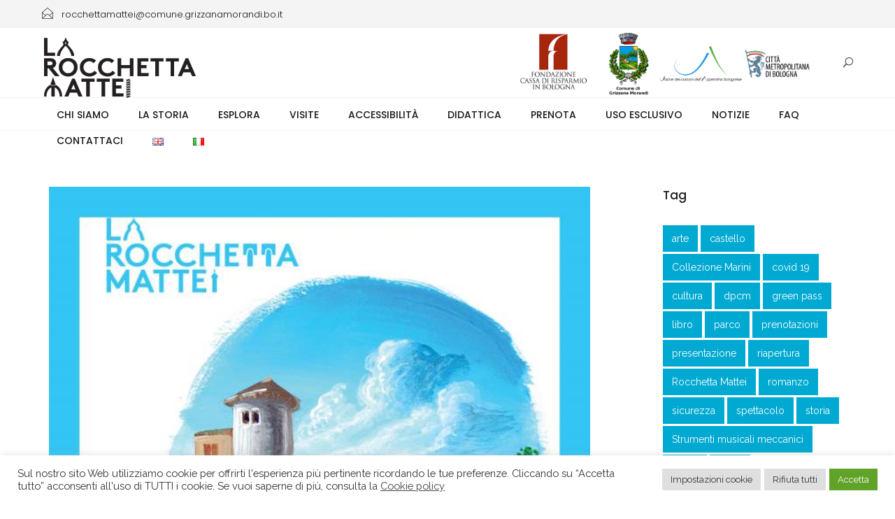

--- FILE ---
content_type: text/html; charset=UTF-8
request_url: https://rocchetta-mattei.it/2017/08/03/le-opere-di-olinsky-in-mostra-alla-rocchetta/
body_size: 16793
content:
<!DOCTYPE html>
<html lang="it-IT">
<head>
	<meta charset="UTF-8">

	<link rel="profile" href="https://gmpg.org/xfn/11">
	
			<meta name="HandheldFriendly" content="True">
			<meta name="MobileOptimized" content="320">
			<meta name="viewport" content="width=device-width, height=device-height, initial-scale=1.0, minimum-scale=1.0"/>

					<link rel="apple-touch-icon" href="https://rocchetta-mattei.it/wp-content/themes/composer/_images/apple-icon-touch.png">		
		<link rel="shortcut icon" href="https://rocchetta-mattei.it/wp-content/themes/composer/favicon.png">	<link rel="pingback" href="https://rocchetta-mattei.it/xmlrpc.php">

	<meta name='robots' content='index, follow, max-image-preview:large, max-snippet:-1, max-video-preview:-1' />

	<!-- This site is optimized with the Yoast SEO plugin v16.2 - https://yoast.com/wordpress/plugins/seo/ -->
	<title>Le opere di Olinsky in mostra alla Rocchetta Mattei dal 6 agosto al 3 settembre - Rocchetta Mattei</title>
	<link rel="canonical" href="https://rocchetta-mattei.it/2017/08/03/le-opere-di-olinsky-in-mostra-alla-rocchetta/" />
	<meta property="og:locale" content="it_IT" />
	<meta property="og:type" content="article" />
	<meta property="og:title" content="Le opere di Olinsky in mostra alla Rocchetta Mattei dal 6 agosto al 3 settembre - Rocchetta Mattei" />
	<meta property="og:description" content="Un topo divertente, ironico, ficcanaso, è l’indiscusso protagonista delle tele di Olinsky esposte nella mostra che aprirà i battenti negli spazi affascinanti della Rocchetta Mattei (SP62 Riola /Savignano, nel comune di Grizzana Morandi) domenica 6 agosto con inaugurazione alle ore..." />
	<meta property="og:url" content="https://rocchetta-mattei.it/2017/08/03/le-opere-di-olinsky-in-mostra-alla-rocchetta/" />
	<meta property="og:site_name" content="Rocchetta Mattei" />
	<meta property="article:publisher" content="https://www.facebook.com/LaRocchettaMattei" />
	<meta property="article:published_time" content="2017-08-03T10:18:40+00:00" />
	<meta property="article:modified_time" content="2017-11-27T08:29:49+00:00" />
	<meta property="og:image" content="https://wprocchetta.azurewebsites.net/wp-content/uploads/2017/08/olinksy.jpg" />
	<meta property="og:image:width" content="619" />
	<meta property="og:image:height" content="873" />
	<meta name="twitter:card" content="summary_large_image" />
	<meta name="twitter:label1" content="Scritto da">
	<meta name="twitter:data1" content="unione.appennino.admin">
	<meta name="twitter:label2" content="Tempo di lettura stimato">
	<meta name="twitter:data2" content="3 minuti">
	<script type="application/ld+json" class="yoast-schema-graph">{"@context":"https://schema.org","@graph":[{"@type":"WebSite","@id":"https://wprocchetta.azurewebsites.net/#website","url":"https://wprocchetta.azurewebsites.net/","name":"Rocchetta Mattei","description":"Come prenotare una visita alla Rocchetta Mattei, informarsi e acquistare biglietti on-line","potentialAction":[{"@type":"SearchAction","target":"https://wprocchetta.azurewebsites.net/?s={search_term_string}","query-input":"required name=search_term_string"}],"inLanguage":"it-IT"},{"@type":"ImageObject","@id":"https://rocchetta-mattei.it/2017/08/03/le-opere-di-olinsky-in-mostra-alla-rocchetta/#primaryimage","inLanguage":"it-IT","url":"https://rocchetta-mattei.it/wp-content/uploads/2017/08/olinksy.jpg","contentUrl":"https://rocchetta-mattei.it/wp-content/uploads/2017/08/olinksy.jpg","width":619,"height":873},{"@type":"WebPage","@id":"https://rocchetta-mattei.it/2017/08/03/le-opere-di-olinsky-in-mostra-alla-rocchetta/#webpage","url":"https://rocchetta-mattei.it/2017/08/03/le-opere-di-olinsky-in-mostra-alla-rocchetta/","name":"Le opere di Olinsky in mostra alla Rocchetta Mattei dal 6 agosto al 3 settembre - Rocchetta Mattei","isPartOf":{"@id":"https://wprocchetta.azurewebsites.net/#website"},"primaryImageOfPage":{"@id":"https://rocchetta-mattei.it/2017/08/03/le-opere-di-olinsky-in-mostra-alla-rocchetta/#primaryimage"},"datePublished":"2017-08-03T10:18:40+00:00","dateModified":"2017-11-27T08:29:49+00:00","author":{"@id":"https://wprocchetta.azurewebsites.net/#/schema/person/e7b7c7b00de8dcc53c2ce61280b5daae"},"breadcrumb":{"@id":"https://rocchetta-mattei.it/2017/08/03/le-opere-di-olinsky-in-mostra-alla-rocchetta/#breadcrumb"},"inLanguage":"it-IT","potentialAction":[{"@type":"ReadAction","target":["https://rocchetta-mattei.it/2017/08/03/le-opere-di-olinsky-in-mostra-alla-rocchetta/"]}]},{"@type":"BreadcrumbList","@id":"https://rocchetta-mattei.it/2017/08/03/le-opere-di-olinsky-in-mostra-alla-rocchetta/#breadcrumb","itemListElement":[{"@type":"ListItem","position":1,"item":{"@type":"WebPage","@id":"https://wprocchetta.azurewebsites.net/","url":"https://wprocchetta.azurewebsites.net/","name":"Home"}},{"@type":"ListItem","position":2,"item":{"@type":"WebPage","@id":"https://rocchetta-mattei.it/notizie/","url":"https://rocchetta-mattei.it/notizie/","name":"Notizie"}},{"@type":"ListItem","position":3,"item":{"@id":"https://rocchetta-mattei.it/2017/08/03/le-opere-di-olinsky-in-mostra-alla-rocchetta/#webpage"}}]},{"@type":"Person","@id":"https://wprocchetta.azurewebsites.net/#/schema/person/e7b7c7b00de8dcc53c2ce61280b5daae","name":"unione.appennino.admin","image":{"@type":"ImageObject","@id":"https://wprocchetta.azurewebsites.net/#personlogo","inLanguage":"it-IT","url":"https://secure.gravatar.com/avatar/76858bd5284deafc69b0cf7df58e2e62?s=96&d=mm&r=g","contentUrl":"https://secure.gravatar.com/avatar/76858bd5284deafc69b0cf7df58e2e62?s=96&d=mm&r=g","caption":"unione.appennino.admin"}}]}</script>
	<!-- / Yoast SEO plugin. -->


<link rel='dns-prefetch' href='//fonts.googleapis.com' />
<link rel='dns-prefetch' href='//s.w.org' />
<link rel="alternate" type="application/rss+xml" title="Rocchetta Mattei &raquo; Feed" href="https://rocchetta-mattei.it/feed/" />
		<script type="text/javascript">
			window._wpemojiSettings = {"baseUrl":"https:\/\/s.w.org\/images\/core\/emoji\/13.0.1\/72x72\/","ext":".png","svgUrl":"https:\/\/s.w.org\/images\/core\/emoji\/13.0.1\/svg\/","svgExt":".svg","source":{"concatemoji":"https:\/\/rocchetta-mattei.it\/wp-includes\/js\/wp-emoji-release.min.js?ver=5.7.14"}};
			!function(e,a,t){var n,r,o,i=a.createElement("canvas"),p=i.getContext&&i.getContext("2d");function s(e,t){var a=String.fromCharCode;p.clearRect(0,0,i.width,i.height),p.fillText(a.apply(this,e),0,0);e=i.toDataURL();return p.clearRect(0,0,i.width,i.height),p.fillText(a.apply(this,t),0,0),e===i.toDataURL()}function c(e){var t=a.createElement("script");t.src=e,t.defer=t.type="text/javascript",a.getElementsByTagName("head")[0].appendChild(t)}for(o=Array("flag","emoji"),t.supports={everything:!0,everythingExceptFlag:!0},r=0;r<o.length;r++)t.supports[o[r]]=function(e){if(!p||!p.fillText)return!1;switch(p.textBaseline="top",p.font="600 32px Arial",e){case"flag":return s([127987,65039,8205,9895,65039],[127987,65039,8203,9895,65039])?!1:!s([55356,56826,55356,56819],[55356,56826,8203,55356,56819])&&!s([55356,57332,56128,56423,56128,56418,56128,56421,56128,56430,56128,56423,56128,56447],[55356,57332,8203,56128,56423,8203,56128,56418,8203,56128,56421,8203,56128,56430,8203,56128,56423,8203,56128,56447]);case"emoji":return!s([55357,56424,8205,55356,57212],[55357,56424,8203,55356,57212])}return!1}(o[r]),t.supports.everything=t.supports.everything&&t.supports[o[r]],"flag"!==o[r]&&(t.supports.everythingExceptFlag=t.supports.everythingExceptFlag&&t.supports[o[r]]);t.supports.everythingExceptFlag=t.supports.everythingExceptFlag&&!t.supports.flag,t.DOMReady=!1,t.readyCallback=function(){t.DOMReady=!0},t.supports.everything||(n=function(){t.readyCallback()},a.addEventListener?(a.addEventListener("DOMContentLoaded",n,!1),e.addEventListener("load",n,!1)):(e.attachEvent("onload",n),a.attachEvent("onreadystatechange",function(){"complete"===a.readyState&&t.readyCallback()})),(n=t.source||{}).concatemoji?c(n.concatemoji):n.wpemoji&&n.twemoji&&(c(n.twemoji),c(n.wpemoji)))}(window,document,window._wpemojiSettings);
		</script>
		<style type="text/css">
img.wp-smiley,
img.emoji {
	display: inline !important;
	border: none !important;
	box-shadow: none !important;
	height: 1em !important;
	width: 1em !important;
	margin: 0 .07em !important;
	vertical-align: -0.1em !important;
	background: none !important;
	padding: 0 !important;
}
</style>
	<link rel='stylesheet' id='wp-block-library-css'  href='https://rocchetta-mattei.it/wp-includes/css/dist/block-library/style.min.css?ver=5.7.14' type='text/css' media='all' />
<link rel='stylesheet' id='contact-form-7-css'  href='https://rocchetta-mattei.it/wp-content/plugins/contact-form-7/includes/css/styles.css?ver=5.5.6.1' type='text/css' media='all' />
<link rel='stylesheet' id='cookie-law-info-css'  href='https://rocchetta-mattei.it/wp-content/plugins/cookie-law-info/public/css/cookie-law-info-public.css?ver=2.0.9' type='text/css' media='all' />
<link rel='stylesheet' id='cookie-law-info-gdpr-css'  href='https://rocchetta-mattei.it/wp-content/plugins/cookie-law-info/public/css/cookie-law-info-gdpr.css?ver=2.0.9' type='text/css' media='all' />
<link rel='stylesheet' id='rs-plugin-settings-css'  href='https://rocchetta-mattei.it/wp-content/plugins/revslider/public/assets/css/rs6.css?ver=6.2.22' type='text/css' media='all' />
<style id='rs-plugin-settings-inline-css' type='text/css'>
#rs-demo-id {}
</style>
<link rel='stylesheet' id='composer-fonts-css'  href='https://rocchetta-mattei.it/wp-content/themes/composer/_css/pix-icons.css?ver=3.4.2' type='text/css' media='all' />
<link rel='stylesheet' id='bootstrap-css'  href='https://rocchetta-mattei.it/wp-content/themes/composer/_css/bootstrap.min.css?ver=3.1.1' type='text/css' media='all' />
<link rel='stylesheet' id='composer-animate-stylesheet-css'  href='https://rocchetta-mattei.it/wp-content/themes/composer/_css/animate.min.css?ver=3.4.2' type='text/css' media='all' />
<link rel='stylesheet' id='composer-stylesheet-css'  href='https://rocchetta-mattei.it/wp-content/themes/composer/_css/main.css?ver=3.4.2' type='text/css' media='all' />
<link rel='stylesheet' id='bbpress-css'  href='https://rocchetta-mattei.it/wp-content/themes/composer/_css/bbpress.css?ver=1.0' type='text/css' media='all' />
<link rel='stylesheet' id='composer-plugins-stylesheet-css'  href='https://rocchetta-mattei.it/wp-content/themes/composer/_css/plugins.css?ver=3.4.2' type='text/css' media='all' />
<link rel='stylesheet' id='composer-custom-css-css'  href='https://rocchetta-mattei.it/wp-content/uploads/composer-child/custom.css?ver=1757328366' type='text/css' media='all' />
<link rel='stylesheet' id='composer-responsive-stylesheet-css'  href='https://rocchetta-mattei.it/wp-content/themes/composer/_css/responsive.css?ver=3.4.2' type='text/css' media='all' />
<style id='composer-responsive-stylesheet-inline-css' type='text/css'>
#sub-header, .composer-header-dark #sub-header {
            
        }
        #sub-header .sub-banner-title, .banner-header .sub-banner-title, .breadcrumb li a, .breadcrumb li span, #sub-header .current {
            
        }
        #sub-header .pattern {
            
        }
        body, #wrapper {
            background-color:#ffffff;
        }
        #wrapper {
            background-color:#ffffff !important;
        }
</style>
<link rel='stylesheet' id='pix_theme_fonts-css'  href='//fonts.googleapis.com/css?family=Raleway%3A300%2C400%2C400italic%2C700%2C700italic%7CPoppins%3A300%2C400%2C500%2C600%2C700%7CPoppins%3A700%7CPoppins%3A700%7CPoppins%3A700%7CPoppins%3A700%7CPoppins%3A700%7CPoppins%3A700%7CPoppins%3A100%7CPoppins%3A100%7CPoppins%3A700%7CPoppins%3A100%7CPoppins%3A700%7CPoppins%3A100%7CPoppins%3A700%7CPoppins%3A700%7CPoppins%3A700%7CPoppins%3A700%7CPoppins%3A100%7CPoppins%3A700%7CPoppins%3A700%7CPoppins%3A100%7CPoppins%3A700%7CPoppins%3A600%7CPoppins%3A900%7CPoppins%3A700%7CPoppins%3A100%7CPoppins%3A700%26subset%3D&#038;ver=1.0.0' type='text/css' media='all' />
<link rel='stylesheet' id='bsf-Defaults-css'  href='https://rocchetta-mattei.it/wp-content/uploads/smile_fonts/Defaults/Defaults.css?ver=3.19.6' type='text/css' media='all' />
<script type='text/javascript' src='https://rocchetta-mattei.it/wp-includes/js/jquery/jquery.min.js?ver=3.5.1' id='jquery-core-js'></script>
<script type='text/javascript' src='https://rocchetta-mattei.it/wp-includes/js/jquery/jquery-migrate.min.js?ver=3.3.2' id='jquery-migrate-js'></script>
<script type='text/javascript' id='cookie-law-info-js-extra'>
/* <![CDATA[ */
var Cli_Data = {"nn_cookie_ids":[],"cookielist":[],"non_necessary_cookies":[],"ccpaEnabled":"","ccpaRegionBased":"","ccpaBarEnabled":"","strictlyEnabled":["necessary","obligatoire"],"ccpaType":"gdpr","js_blocking":"1","custom_integration":"","triggerDomRefresh":"","secure_cookies":""};
var cli_cookiebar_settings = {"animate_speed_hide":"500","animate_speed_show":"500","background":"#FFF","border":"#b1a6a6c2","border_on":"","button_1_button_colour":"#61a229","button_1_button_hover":"#4e8221","button_1_link_colour":"#fff","button_1_as_button":"1","button_1_new_win":"","button_2_button_colour":"#333","button_2_button_hover":"#292929","button_2_link_colour":"#444","button_2_as_button":"","button_2_hidebar":"","button_3_button_colour":"#dedfe0","button_3_button_hover":"#b2b2b3","button_3_link_colour":"#333333","button_3_as_button":"1","button_3_new_win":"","button_4_button_colour":"#dedfe0","button_4_button_hover":"#b2b2b3","button_4_link_colour":"#333333","button_4_as_button":"1","button_7_button_colour":"#61a229","button_7_button_hover":"#4e8221","button_7_link_colour":"#fff","button_7_as_button":"1","button_7_new_win":"","font_family":"inherit","header_fix":"","notify_animate_hide":"1","notify_animate_show":"","notify_div_id":"#cookie-law-info-bar","notify_position_horizontal":"right","notify_position_vertical":"bottom","scroll_close":"","scroll_close_reload":"","accept_close_reload":"","reject_close_reload":"","showagain_tab":"1","showagain_background":"#fff","showagain_border":"#000","showagain_div_id":"#cookie-law-info-again","showagain_x_position":"100px","text":"#333333","show_once_yn":"","show_once":"10000","logging_on":"","as_popup":"","popup_overlay":"1","bar_heading_text":"","cookie_bar_as":"banner","popup_showagain_position":"bottom-right","widget_position":"left"};
var log_object = {"ajax_url":"https:\/\/rocchetta-mattei.it\/wp-admin\/admin-ajax.php"};
/* ]]> */
</script>
<script type='text/javascript' src='https://rocchetta-mattei.it/wp-content/plugins/cookie-law-info/public/js/cookie-law-info-public.js?ver=2.0.9' id='cookie-law-info-js'></script>
<script type='text/javascript' src='https://rocchetta-mattei.it/wp-content/plugins/revslider/public/assets/js/rbtools.min.js?ver=6.2.22' id='tp-tools-js'></script>
<script type='text/javascript' src='https://rocchetta-mattei.it/wp-content/plugins/revslider/public/assets/js/rs6.min.js?ver=6.2.22' id='revmin-js'></script>
<script type='text/javascript' src='https://rocchetta-mattei.it/wp-content/themes/composer/_js/libs/modernizr.custom.min.js?ver=2.5.3' id='modernizr-js'></script>
<link rel="https://api.w.org/" href="https://rocchetta-mattei.it/wp-json/" /><link rel="alternate" type="application/json" href="https://rocchetta-mattei.it/wp-json/wp/v2/posts/98" /><link rel="EditURI" type="application/rsd+xml" title="RSD" href="https://rocchetta-mattei.it/xmlrpc.php?rsd" />
<link rel="wlwmanifest" type="application/wlwmanifest+xml" href="https://rocchetta-mattei.it/wp-includes/wlwmanifest.xml" /> 
<meta name="generator" content="WordPress 5.7.14" />
<link rel='shortlink' href='https://rocchetta-mattei.it/?p=98' />
<link rel="alternate" type="application/json+oembed" href="https://rocchetta-mattei.it/wp-json/oembed/1.0/embed?url=https%3A%2F%2Frocchetta-mattei.it%2F2017%2F08%2F03%2Fle-opere-di-olinsky-in-mostra-alla-rocchetta%2F" />
<link rel="alternate" type="text/xml+oembed" href="https://rocchetta-mattei.it/wp-json/oembed/1.0/embed?url=https%3A%2F%2Frocchetta-mattei.it%2F2017%2F08%2F03%2Fle-opere-di-olinsky-in-mostra-alla-rocchetta%2F&#038;format=xml" />

		<!-- GA Google Analytics @ https://m0n.co/ga -->
		<script>
			(function(i,s,o,g,r,a,m){i['GoogleAnalyticsObject']=r;i[r]=i[r]||function(){
			(i[r].q=i[r].q||[]).push(arguments)},i[r].l=1*new Date();a=s.createElement(o),
			m=s.getElementsByTagName(o)[0];a.async=1;a.src=g;m.parentNode.insertBefore(a,m)
			})(window,document,'script','https://www.google-analytics.com/analytics.js','ga');
			ga('create', 'UA-77442950-2', 'auto');
			ga('send', 'pageview');
		</script>

	<meta name="generator" content="Powered by WPBakery Page Builder - drag and drop page builder for WordPress."/>
<meta name="generator" content="Powered by Slider Revolution 6.2.22 - responsive, Mobile-Friendly Slider Plugin for WordPress with comfortable drag and drop interface." />
<script type="text/javascript">function setREVStartSize(e){
			//window.requestAnimationFrame(function() {				 
				window.RSIW = window.RSIW===undefined ? window.innerWidth : window.RSIW;	
				window.RSIH = window.RSIH===undefined ? window.innerHeight : window.RSIH;	
				try {								
					var pw = document.getElementById(e.c).parentNode.offsetWidth,
						newh;
					pw = pw===0 || isNaN(pw) ? window.RSIW : pw;
					e.tabw = e.tabw===undefined ? 0 : parseInt(e.tabw);
					e.thumbw = e.thumbw===undefined ? 0 : parseInt(e.thumbw);
					e.tabh = e.tabh===undefined ? 0 : parseInt(e.tabh);
					e.thumbh = e.thumbh===undefined ? 0 : parseInt(e.thumbh);
					e.tabhide = e.tabhide===undefined ? 0 : parseInt(e.tabhide);
					e.thumbhide = e.thumbhide===undefined ? 0 : parseInt(e.thumbhide);
					e.mh = e.mh===undefined || e.mh=="" || e.mh==="auto" ? 0 : parseInt(e.mh,0);		
					if(e.layout==="fullscreen" || e.l==="fullscreen") 						
						newh = Math.max(e.mh,window.RSIH);					
					else{					
						e.gw = Array.isArray(e.gw) ? e.gw : [e.gw];
						for (var i in e.rl) if (e.gw[i]===undefined || e.gw[i]===0) e.gw[i] = e.gw[i-1];					
						e.gh = e.el===undefined || e.el==="" || (Array.isArray(e.el) && e.el.length==0)? e.gh : e.el;
						e.gh = Array.isArray(e.gh) ? e.gh : [e.gh];
						for (var i in e.rl) if (e.gh[i]===undefined || e.gh[i]===0) e.gh[i] = e.gh[i-1];
											
						var nl = new Array(e.rl.length),
							ix = 0,						
							sl;					
						e.tabw = e.tabhide>=pw ? 0 : e.tabw;
						e.thumbw = e.thumbhide>=pw ? 0 : e.thumbw;
						e.tabh = e.tabhide>=pw ? 0 : e.tabh;
						e.thumbh = e.thumbhide>=pw ? 0 : e.thumbh;					
						for (var i in e.rl) nl[i] = e.rl[i]<window.RSIW ? 0 : e.rl[i];
						sl = nl[0];									
						for (var i in nl) if (sl>nl[i] && nl[i]>0) { sl = nl[i]; ix=i;}															
						var m = pw>(e.gw[ix]+e.tabw+e.thumbw) ? 1 : (pw-(e.tabw+e.thumbw)) / (e.gw[ix]);					
						newh =  (e.gh[ix] * m) + (e.tabh + e.thumbh);
					}				
					if(window.rs_init_css===undefined) window.rs_init_css = document.head.appendChild(document.createElement("style"));					
					document.getElementById(e.c).height = newh+"px";
					window.rs_init_css.innerHTML += "#"+e.c+"_wrapper { height: "+newh+"px }";				
				} catch(e){
					console.log("Failure at Presize of Slider:" + e)
				}					   
			//});
		  };</script>
		<style type="text/css" id="wp-custom-css">
			.disabledbtn a{
	pointer-events: all;
  cursor: not-allowed!important;
  opacity: 0.6;
}
.cert-inline-section {
	display:flex;
}
.cert-inline-section .cert-inline {
	width:50%!important;
	height:auto;
}
.cert-inline-section .cert-inline #CDSWIDCOE,.cert-inline-section .cert-inline .cdsROW.narrow{
	width:auto!important;
	margin-left:0;
	min-height:118px;
}
.TA_certificateOfExcellence.centered #CDSWIDCOE{
	margin:0 auto;
	width: 80px;
}		</style>
		<noscript><style> .wpb_animate_when_almost_visible { opacity: 1; }</style></noscript></head>


	<body data-rsssl=1 class="post-template-default single single-post postid-98 single-format-standard wp-custom-logo group-blog sidebar-right composer-wide composer-top-header-enabled full-header wpb-js-composer js-comp-ver-6.3.0 vc_responsive">
		
		
		<div class="mobile-menu-nav  menu-light "><div class="mobile-menu-inner"></div></div>
		
		<div id="content-pusher">

		<p id="back-top" class=" hide-on-mobile"><a href="#top"><span class="pixicon-arrow-angle-up"></span></a></p>				<div class="header-wrap background-nav background-nav-round">

					<div class="header-con sticky-light  pix-sticky-header pix-sticky-header-scroll-up menu-header-6 menu-light ">

						

<div class="pageTopCon">
	<div class="container">
		<div class="pageTop row">
			<div class="pull-left">
				<div class="header-center">
					<div class="header-elem"><p class="top-details clearfix"><span><a href="mailto:rocchettamattei@comune.grizzanamorandi.bo.it" class="top-header-email-text"><i class="pix-icon pixicon-envelope-open"></i> <span class="top-header-email-text">rocchettamattei@comune.grizzanamorandi.bo.it</a></span></span></p></div><div class="header-elem"><p class="top-details clearfix"><span><a href="tel:+39 3661433941/+39 051 6730335 orario 8.00-13.30 (weekend +39 351 7373891 orario 9.00-17.30). Ingresso solo su prenotazione. " class="top-header-email-text"><i class="pix-icon pixicon-call-end"></i><span class="top-header-tel-text">+39 3661433941/+39 051 6730335 orario 8.00-13.30 (weekend +39 351 7373891 orario 9.00-17.30). Ingresso solo su prenotazione. </span></a></span></p></div>				</div>
			</div>
			<div class="pull-right">
				<div class="header-center">
									</div>
			</div>
		</div>
	</div>
</div><div class="container-wrap">
<header class="header">

	<div class="container">

		<div id="inner-header" class="wrap clearfix">

			<div id="logo"><a href="https://wprocchetta.azurewebsites.net/" class="mobile-logo-yes" rel="home" itemprop="url"><img src="https://rocchetta-mattei.it/wp-content/uploads/2017/10/logo_rocchetta-1.gif" data-rjs="https://rocchetta-mattei.it/wp-content/uploads/2018/03/Marchi-Rocchetta-3.jpg" alt="Rocchetta Mattei" class="dark-logo"><img src="https://rocchetta-mattei.it/wp-content/uploads/2018/03/Rocchetta_bianco_piccolo.png" data-rjs="https://rocchetta-mattei.it/wp-content/uploads/2018/03/Rocchetta_bianco.png" alt="Rocchetta Mattei" class="light-logo"><img src="https://rocchetta-mattei.it/wp-content/uploads/2017/10/logo_rocchetta-1.png" alt="Rocchetta Mattei" class="mobile-res-logo"></a></div>
			
						<div class="pix-menu">
				<div class="pix-menu-trigger">
					<span class="mobile-menu">Menu</span>
				</div>
			</div>
						
			<div class="right-side-wrap">
				<div class="right-side-inner clearfix">
					<div class="header-elem"><p class="custom-header-text"><a href="/chi-siamo/"><img class="alignnone wp-image-11642 size-medium" title="Gli enti che gestiscono la Rocchetta Mattei" src="/wp-content/uploads/2018/01/stemmi_rocchetta.png" alt="Gli enti che gestiscono la Rocchetta Mattei" width="418" height="95" /></a></p></div><div class="header-elem"><div class="search-btn"><i class="pix-icon pixicon-elegant-search"></i><form method="get" class="topSearchForm" action="https://wprocchetta.azurewebsites.net/" ><input type="text" value="" name="s" class="textfield" placeholder="Cerca" autocomplete="off"></form></div></div>				</div>

							</div>

		</div>

	</div>

</header>


<div class="menu-wrap">

	<div class="container">
		<div class="menu-inner-wrap">	
			<nav class="main-nav">
				<ul id="menu-header-test" class="menu clearfix"><li id="menu-item-10868" class="menu-item menu-item-type-post_type menu-item-object-page menu-item-10868 pix-submenu external"><a href="https://rocchetta-mattei.it/chi-siamo/" data-scroll="true" class="external">Chi siamo</a><span class="pix-dropdown-arrow"></span></li>
<li id="menu-item-10961" class="menu-item menu-item-type-post_type menu-item-object-page menu-item-10961 pix-submenu external"><a href="https://rocchetta-mattei.it/la-storia-della-rocchetta-mattei/" data-scroll="true" class="external">La storia</a><span class="pix-dropdown-arrow"></span></li>
<li id="menu-item-11191" class="menu-item menu-item-type-post_type menu-item-object-page menu-item-has-children menu-item-11191 pix-submenu external"><a href="https://rocchetta-mattei.it/esplora/" data-scroll="true" class="external">Esplora</a><span class="pix-dropdown-arrow"></span>
<ul class="sub-menu">
	<li id="menu-item-11744" class="menu-item menu-item-type-post_type menu-item-object-page menu-item-11744 external"><a href="https://rocchetta-mattei.it/esplora/" data-scroll="true" class="external">Le sale della Rocchetta Mattei</a><span class="pix-dropdown-arrow"></span></li>
	<li id="menu-item-11741" class="menu-item menu-item-type-post_type menu-item-object-page menu-item-11741 external"><a href="https://rocchetta-mattei.it/casa-museo-morandi/" data-scroll="true" class="external">Casa Museo Morandi</a><span class="pix-dropdown-arrow"></span></li>
	<li id="menu-item-11743" class="menu-item menu-item-type-post_type menu-item-object-page menu-item-11743 external"><a href="https://rocchetta-mattei.it/chiesa-di-santa-maria-assunta-di-riola/" data-scroll="true" class="external">Chiesa di Santa Maria Assunta di Riola</a><span class="pix-dropdown-arrow"></span></li>
	<li id="menu-item-11742" class="menu-item menu-item-type-post_type menu-item-object-page menu-item-11742 external"><a href="https://rocchetta-mattei.it/il-borgo-la-scola/" data-scroll="true" class="external">Borgo &#8220;La Scola&#8221;</a><span class="pix-dropdown-arrow"></span></li>
	<li id="menu-item-12494" class="menu-item menu-item-type-post_type menu-item-object-page menu-item-12494 external"><a href="https://rocchetta-mattei.it/santuario-di-montovolo/" data-scroll="true" class="external">Santuario di Montovolo</a><span class="pix-dropdown-arrow"></span></li>
</ul>
</li>
<li id="menu-item-11118" class="menu-item menu-item-type-post_type menu-item-object-page menu-item-has-children menu-item-11118 pix-submenu external"><a href="https://rocchetta-mattei.it/visite/" data-scroll="true" class="external">Visite</a><span class="pix-dropdown-arrow"></span>
<ul class="sub-menu">
	<li id="menu-item-12506" class="menu-item menu-item-type-post_type menu-item-object-page menu-item-12506 external"><a href="https://rocchetta-mattei.it/visite/" data-scroll="true" class="external">Visitare la Rocchetta</a><span class="pix-dropdown-arrow"></span></li>
</ul>
</li>
<li id="menu-item-13285" class="menu-item menu-item-type-post_type menu-item-object-page menu-item-13285 pix-submenu external"><a href="https://rocchetta-mattei.it/accessibilita/" data-scroll="true" class="external">Accessibilità</a><span class="pix-dropdown-arrow"></span></li>
<li id="menu-item-12505" class="menu-item menu-item-type-post_type menu-item-object-page menu-item-12505 pix-submenu external"><a href="https://rocchetta-mattei.it/didattica/" data-scroll="true" class="external">Didattica</a><span class="pix-dropdown-arrow"></span></li>
<li id="menu-item-11767" class="menu-item menu-item-type-post_type menu-item-object-page menu-item-11767 pix-submenu external"><a href="https://rocchetta-mattei.it/prenota/" data-scroll="true" class="external">Prenota</a><span class="pix-dropdown-arrow"></span></li>
<li id="menu-item-11449" class="menu-item menu-item-type-post_type menu-item-object-page menu-item-11449 pix-submenu external"><a href="https://rocchetta-mattei.it/uso-esclusivo/" data-scroll="true" class="external">Uso esclusivo</a><span class="pix-dropdown-arrow"></span></li>
<li id="menu-item-10879" class="menu-item menu-item-type-post_type menu-item-object-page current_page_parent menu-item-10879 pix-submenu external"><a href="https://rocchetta-mattei.it/notizie/" data-scroll="true" class="external">Notizie</a><span class="pix-dropdown-arrow"></span></li>
<li id="menu-item-11853" class="menu-item menu-item-type-custom menu-item-object-custom menu-item-11853 pix-submenu"><a href="/#faq-rocchetta-mattei" data-scroll="true">FAQ</a><span class="pix-dropdown-arrow"></span></li>
<li id="menu-item-10898" class="menu-item menu-item-type-post_type menu-item-object-page menu-item-10898 pix-submenu external"><a href="https://rocchetta-mattei.it/contattaci/" data-scroll="true" class="external">Contattaci</a><span class="pix-dropdown-arrow"></span></li>
<li id="menu-item-13130-en" class="lang-item lang-item-202 lang-item-en no-translation lang-item-first menu-item menu-item-type-custom menu-item-object-custom menu-item-13130-en pix-submenu external"><a href="https://wprocchetta.azurewebsites.net/en/rocchetta-mattei-home/" hreflang="en-GB" lang="en-GB" data-scroll="true" class="external"><img src="[data-uri]" alt="English" width="16" height="11" style="width: 16px; height: 11px;" /></a><span class="pix-dropdown-arrow"></span></li>
<li id="menu-item-13130-it" class="lang-item lang-item-199 lang-item-it current-lang menu-item menu-item-type-custom menu-item-object-custom menu-item-13130-it pix-submenu external"><a href="https://rocchetta-mattei.it/2017/08/03/le-opere-di-olinsky-in-mostra-alla-rocchetta/" hreflang="it-IT" lang="it-IT" data-scroll="true" class="external"><img src="[data-uri]" alt="Italiano" width="16" height="11" style="width: 16px; height: 11px;" /></a><span class="pix-dropdown-arrow"></span></li>
</ul>			</nav>
			<div class="widget-right">	
							</div>
		</div>
	</div>

</div></div>					</div>

				</div>

				
		<div id="main-wrapper" class="clearfix" >
						<div id="wrapper" data-ajaxtransin="fadeInUp" data-ajaxtransout="fadeOutDown" data-preloadtrans="fadeInUp">
<div class="newsection single-blog-style1">
	
	<div class="container">

		 

            <div class="row">
                
            <div class="col-md-9 right-sidebar">

        
            <div class="media-con">
				<img src="https://rocchetta-mattei.it/wp-content/uploads/2017/08/olinksy.jpg" srcset="https://rocchetta-mattei.it/wp-content/uploads/2017/08/olinksy.jpg 1024w, https://rocchetta-mattei.it/wp-content/uploads/2017/08/olinksy.jpg 991w, https://rocchetta-mattei.it/wp-content/uploads/2017/08/olinksy.jpg 768w, https://rocchetta-mattei.it/wp-content/uploads/2017/08/olinksy-480x360.jpg 480w, https://rocchetta-mattei.it/wp-content/uploads/2017/08/olinksy-320x260.jpg 320w" alt="">			</div> <!-- .media-con -->

        <div class="single-blog">

    <article id="post-98" class="post post-container clearfix post-98 type-post status-publish format-standard has-post-thumbnail hentry category-mostre tag-arte">
        
        <div class="entry-content">

            <div class="move-up heading">

                <h2 class="title">Le opere di Olinsky in mostra alla Rocchetta Mattei dal 6 agosto al 3 settembre</h2>			
			<div class="cats style1"><span class="pull-out uc">Categories</span><a href="https://rocchetta-mattei.it/category/mostre/" rel="category tag">Mostre</a></div>

		
		<div class="post-author right">

								<p class="date">3 Agosto 2017</p>
				
					<p class="like-comment">

						
							<a href="#void" class="pix-like-me " data-id="98"><i class="pixicon-heart-2"></i><span class="like-count">4</span></a>
						
						
							<a href="https://rocchetta-mattei.it/2017/08/03/le-opere-di-olinsky-in-mostra-alla-rocchetta/#respond"><span class="pix-blog-comments"><i class="pixicon-comment-1"></i>0</span></a>

						
					</p>

				
			<p class="single-share-title">Share this post</p>

			<div class="social-share style1">

										<a href="https://www.facebook.com/sharer/sharer.php?u=https://rocchetta-mattei.it/2017/08/03/le-opere-di-olinsky-in-mostra-alla-rocchetta/" target="_blank" class="facebook pixicon-facebook" ></a>
											<a href="https://twitter.com/home?status=https://rocchetta-mattei.it/2017/08/03/le-opere-di-olinsky-in-mostra-alla-rocchetta/" target="_blank" class="twitter pixicon-twitter"></a>
											<a href="https://plus.google.com/share?url=https://rocchetta-mattei.it/2017/08/03/le-opere-di-olinsky-in-mostra-alla-rocchetta/" target="_blank" class="gplus pixicon-gplus"></a>
											<a href="https://www.linkedin.com/cws/share?url=https://rocchetta-mattei.it/2017/08/03/le-opere-di-olinsky-in-mostra-alla-rocchetta/" target="_blank" class="linkedin pixicon-linked-in"></a>
											<a href="https://pinterest.com/pin/create/button/?url=https://rocchetta-mattei.it/2017/08/03/le-opere-di-olinsky-in-mostra-alla-rocchetta/" target="_blank" class="pinterest pixicon-pinterest"></a>
					
			</div> <!-- .social-share -->

				
		</div> <!-- .post-author -->

	            </div> <!-- .heading -->

            <p>Un topo divertente, ironico, ficcanaso, è l’indiscusso protagonista delle tele di Olinsky esposte nella mostra che aprirà i battenti negli spazi affascinanti della Rocchetta Mattei (SP62 Riola /Savignano, nel comune di Grizzana Morandi) domenica 6 agosto con inaugurazione alle ore 18, ingresso gratuito e senza prenotazione.</p>
<p>Organizzata dall’Unione Comuni Appennino bolognese in collaborazione con il Comune di Grizzana Morandi, Fondazione Cassa di Risparmio Bologna, Pro Loco di Riola e Archivio Museo Cesare Mattei, l’esposizione (che sarà visitabile sino al 3 settembre) si avvale della “direzione artistica” del Professor Paolo Sandano, curatore dell’Archivio Olinsky.</p>
<p>Ma chi è Olinsky? Esiste davvero? Quanti anni ha? Dove vive? “Poco importa. Ciò che conta – spiega il Professor Paolo Sandano – è che oggi noi possiamo godere della sua arte. La sua immaginazione irrequieta si nutre dell’entusiasmo personale. Ecco perché l’onnipresente ‘topo’ protagonista delle sue tele è un progetto euforico e ossessivo il cui successo dipende dalla sua flessibilità e dalla originalità della manipolazione dell’identità altrui”.</p>
<p>“L’indiscussa capacità pittorica di Olinsky – prosegue Sandano – si rivela nell’attualizzazione del gesto: scardina il racconto della storia prolungandola in una riflessione divertita e divertente sull’arte. Divertita e divertente. Non facciamoci sviare. La pittura di Olinsky ha la P maiuscola. Nemmeno il personaggio guida deve ingannare. Il topo ficcanaso, onnipresente, divertente, ironico, simbolico, protagonista invadente è coniugazione di tempo e spazio, filo conduttore di un percorso che Olinsky compie senza tachicardia. In quanto guida della trama del quadro, tocca il reale senso dell’arte con gesto sapiente e predestinato per cui la struttura stessa della finzione si fa superficie nuova”.</p>
<p>“<em>Olinsky</em> – aggiunge Paolo Sandano – <em>è un generatore di concetti negli ambiti dell’arte attraverso la memoria. Ciò che si legge con gli occhi, ciò che si sedimenta, ha bisogno della mano, intelligenza del pittore, per divenire manufatto artistico. Tutti i meccanismi utilizzati da Olinsky passano attraverso un uso della pittura ad olio che ha una tradizione vincolante ma che si srotola in una dimensione personale dai risultati quasi temerari</em>”.</p>
<p>Fra le opere esposte nella mostra, alcune “testimoniano” il soggiorno dell’artista a Rocchetta Mattei. “Non vi sono cenni nella sua biografia – spiega il Professor Paolo Sandano – ma una cosa è certa: egli trascorse un breve periodo tra queste colline. A prova di ciò: le opere che ho ritrovato nel palazzo di un noto collezionista romano e quelle che altri mercanti mi hanno fornito negli anni.</p>
<p>Ho cercato di ricostruire il soggiorno del maestro alla Rocchetta Mattei ma le informazioni sono vaghe e provengono dal passaparola degli abitanti del luogo. Secondo le poche testimonianze lo si vedeva girovagare con tela e pennelli pronto ad immortalare colline, boschi e ruscelli e tutto ciò che lo colpiva del paesaggio circostante.</p>
<p>Sempre presenti i suoi topi filiformi – conclude Sandano – che diventano, di volta in volta, contadini, pittori, poeti solitari immersi beatamente nel bel mezzo di un colorato paesaggio bucolico o inseriti nella stravagante cornice della Rocchetta Mattei”.</p>
<p>Nei giorni successivi all’inaugurazione la mostra è visitabile secondo le seguenti modalità di apertura della Rocchetta Mattei: sabato e domenica: ore 9,30-13,00 e 15,00-17,30.</p>
<p>Prenotazione obbligatoria entro venerdì all’indirizzo:</p>
<p>http://viviappennino.com/it/booking?selectedProperty=220&#038;task=dobooking</p>
<p>Dal 7 al 18 agosto 2017 apertura straordinaria dal lunedì al venerdì ore 10.00-15.00 senza prenotazione.<br />
Il prezzo del biglietto intero è di euro 10,00 (ridotto euro 5,00).<br />
Nessun tipo animale è ammesso all&#8217;interno del castello.</p>
<p>Per Informazioni:</p>
<p>Marco Tamarri, mob. 340 1841931 &#8211; <a href="mailto:marco.tamarri@unioneappennino.bo.it">marco.tamarri@unioneappennino.bo.it</a></p>
	
		<div class="tags style1">
			<div>
				<p>Tags: <a href="https://rocchetta-mattei.it/tag/arte/" rel="tag">arte</a></p>			</div>
		</div>

	
        </div> <!-- .entry-content -->

        			<div class="related-post">
				<h2 class="title pull-out">Related Post</h2>

				<div class="loadmore-wrap"><div data-blog-slide-count="1" class="pix-recent-blog-posts row load-container col1 blog-normal"><div class="load-element post post-container col-md-12"><div class="inner-post"><div class="content" ><p class="top-meta date">16 OTTOBRE 2018</p><h3 class="title"><a href="https://rocchetta-mattei.it/2018/10/16/cosmogonie-inaugurazione-mostra-sabato-20-ottobre-ore-17/">Cosmogonie. Inaugurazione...</a></h3><p class="post-desc">Paolo Barlusconi COSMOGONIE Una rassegna in progress dal 2005 a cura di Michele...</p><a href="#void" class="pix-like-me " data-id="12184"><i class="pixicon-heart-2"></i><span class="like-count">0</span></a><a href="https://rocchetta-mattei.it/2018/10/16/cosmogonie-inaugurazione-mostra-sabato-20-ottobre-ore-17/#respond"><span class="pix-blog-comments"><i class="pixicon-comments"></i>0</span></a></div></div></div><div class="load-element post post-container col-md-12"><div class="inner-post"><div class="content" ><p class="top-meta date">31 GENNAIO 2018</p><h3 class="title"><a href="https://rocchetta-mattei.it/2018/01/31/alla-rocchetta-mattei-arriva-mostra-mythos-le-opere-polimateriche-mauro-milani/">Alla Rocchetta Mattei arriva...</a></h3><p class="post-desc">Venerdì 2 febbraio alle 18,30 la Rocchetta Mattei ospiterà l&#8217;inaugurazione di...</p><a href="#void" class="pix-like-me " data-id="11794"><i class="pixicon-heart-2"></i><span class="like-count">0</span></a><a href="https://rocchetta-mattei.it/2018/01/31/alla-rocchetta-mattei-arriva-mostra-mythos-le-opere-polimateriche-mauro-milani/#respond"><span class="pix-blog-comments"><i class="pixicon-comments"></i>0</span></a></div></div></div><div class="load-element post post-container col-md-12"><div class="inner-post"><div class="content" ><p class="top-meta date">9 AGOSTO 2017</p><h3 class="title"><a href="https://rocchetta-mattei.it/2017/08/09/grizzana-morandi-arcangeli-cinquantanni-dopo-arte-in-appennino-da-lorenzo-monaco-a-luigi-ontani/">Grizzana, Morandi, Arcangeli...</a></h3><p class="post-desc">Prosegue con successo ai Fienili del Campiaro di Grizzana Morandi, la mostra...</p><a href="#void" class="pix-like-me " data-id="11529"><i class="pixicon-heart-2"></i><span class="like-count">0</span></a><a href="https://rocchetta-mattei.it/2017/08/09/grizzana-morandi-arcangeli-cinquantanni-dopo-arte-in-appennino-da-lorenzo-monaco-a-luigi-ontani/#respond"><span class="pix-blog-comments"><i class="pixicon-comments"></i>0</span></a></div></div></div></div></div> 

			</div>

		
    </article> <!-- .post-container -->

</div> <!-- .single-blog --> 
            
            </div> <!-- .col-md-9 -->
                
            <div class="col-md-3">

                <div id="tag_cloud-3" class="widget widget_tag_cloud clearfix"><h3 class="widgettitle">Tag</h3><div class="tagcloud"><a href="https://rocchetta-mattei.it/tag/arte/" class="tag-cloud-link tag-link-37 tag-link-position-1" style="font-size: 8pt;" aria-label="arte (1 elemento )">arte</a>
<a href="https://rocchetta-mattei.it/tag/castello/" class="tag-cloud-link tag-link-60 tag-link-position-2" style="font-size: 11.181818181818pt;" aria-label="castello (3 elementi)">castello</a>
<a href="https://rocchetta-mattei.it/tag/collezione-marini/" class="tag-cloud-link tag-link-156 tag-link-position-3" style="font-size: 8pt;" aria-label="Collezione Marini (1 elemento )">Collezione Marini</a>
<a href="https://rocchetta-mattei.it/tag/covid-19/" class="tag-cloud-link tag-link-165 tag-link-position-4" style="font-size: 8pt;" aria-label="covid 19 (1 elemento )">covid 19</a>
<a href="https://rocchetta-mattei.it/tag/cultura/" class="tag-cloud-link tag-link-94 tag-link-position-5" style="font-size: 8pt;" aria-label="cultura (1 elemento )">cultura</a>
<a href="https://rocchetta-mattei.it/tag/dpcm/" class="tag-cloud-link tag-link-179 tag-link-position-6" style="font-size: 8pt;" aria-label="dpcm (1 elemento )">dpcm</a>
<a href="https://rocchetta-mattei.it/tag/green-pass/" class="tag-cloud-link tag-link-185 tag-link-position-7" style="font-size: 9.9090909090909pt;" aria-label="green pass (2 elementi)">green pass</a>
<a href="https://rocchetta-mattei.it/tag/libro/" class="tag-cloud-link tag-link-73 tag-link-position-8" style="font-size: 9.9090909090909pt;" aria-label="libro (2 elementi)">libro</a>
<a href="https://rocchetta-mattei.it/tag/parco/" class="tag-cloud-link tag-link-174 tag-link-position-9" style="font-size: 8pt;" aria-label="parco (1 elemento )">parco</a>
<a href="https://rocchetta-mattei.it/tag/prenotazioni/" class="tag-cloud-link tag-link-164 tag-link-position-10" style="font-size: 8pt;" aria-label="prenotazioni (1 elemento )">prenotazioni</a>
<a href="https://rocchetta-mattei.it/tag/presentazione/" class="tag-cloud-link tag-link-72 tag-link-position-11" style="font-size: 11.181818181818pt;" aria-label="presentazione (3 elementi)">presentazione</a>
<a href="https://rocchetta-mattei.it/tag/riapertura/" class="tag-cloud-link tag-link-171 tag-link-position-12" style="font-size: 9.9090909090909pt;" aria-label="riapertura (2 elementi)">riapertura</a>
<a href="https://rocchetta-mattei.it/tag/rocchetta-mattei/" class="tag-cloud-link tag-link-50 tag-link-position-13" style="font-size: 22pt;" aria-label="Rocchetta Mattei (41 elementi)">Rocchetta Mattei</a>
<a href="https://rocchetta-mattei.it/tag/romanzo/" class="tag-cloud-link tag-link-117 tag-link-position-14" style="font-size: 8pt;" aria-label="romanzo (1 elemento )">romanzo</a>
<a href="https://rocchetta-mattei.it/tag/sicurezza/" class="tag-cloud-link tag-link-175 tag-link-position-15" style="font-size: 11.181818181818pt;" aria-label="sicurezza (3 elementi)">sicurezza</a>
<a href="https://rocchetta-mattei.it/tag/spettacolo/" class="tag-cloud-link tag-link-97 tag-link-position-16" style="font-size: 8pt;" aria-label="spettacolo (1 elemento )">spettacolo</a>
<a href="https://rocchetta-mattei.it/tag/storia/" class="tag-cloud-link tag-link-93 tag-link-position-17" style="font-size: 8pt;" aria-label="storia (1 elemento )">storia</a>
<a href="https://rocchetta-mattei.it/tag/strumenti-musicali-meccanici/" class="tag-cloud-link tag-link-155 tag-link-position-18" style="font-size: 8pt;" aria-label="Strumenti musicali meccanici (1 elemento )">Strumenti musicali meccanici</a>
<a href="https://rocchetta-mattei.it/tag/teatro/" class="tag-cloud-link tag-link-98 tag-link-position-19" style="font-size: 11.181818181818pt;" aria-label="teatro (3 elementi)">teatro</a>
<a href="https://rocchetta-mattei.it/tag/visite/" class="tag-cloud-link tag-link-145 tag-link-position-20" style="font-size: 8pt;" aria-label="visite (1 elemento )">visite</a></div>
</div>
		<div id="recent-posts-4" class="widget widget_recent_entries clearfix">
		<h3 class="widgettitle">Articoli recenti</h3>
		<ul>
											<li>
					<a href="https://rocchetta-mattei.it/2025/11/17/the-uninvited-sabato-13-dicembre-rocchetta-mattei/">The Uninvited &#8211; sabato 13 dicembre Rocchetta Mattei</a>
									</li>
											<li>
					<a href="https://rocchetta-mattei.it/2025/10/13/the-uninvited-venerdi-31-ottobre-rocchetta-mattei/">The Uninvited &#8211; venerdì 31 ottobre Rocchetta Mattei</a>
									</li>
											<li>
					<a href="https://rocchetta-mattei.it/2025/07/03/spaesaggi-festival-2025/">Spaesaggi festival 2025</a>
									</li>
											<li>
					<a href="https://rocchetta-mattei.it/2025/06/19/histoire-du-soldat-una-favola-contemporanea/">Histoire du soldat &#8211; Una favola contemporanea</a>
									</li>
											<li>
					<a href="https://rocchetta-mattei.it/2025/04/24/presentazione-libro-monte-sole-di-mara-cini-e-alessandro-riccioni-sabato-26-aprile-ore-18-30-alla-rocchetta-mattei/">Presentazione libro &#8220;Monte Sole&#8221; di Mara Cini e Alessandro Riccioni alla Rocchetta Mattei</a>
									</li>
					</ul>

		</div><div id="calendar-3" class="widget widget_calendar clearfix"><div id="calendar_wrap" class="calendar_wrap"><table id="wp-calendar" class="wp-calendar-table">
		<caption>Agosto 2017</caption>
		<thead>
		<tr>
		<th scope="col" title="lunedì">L</th>
		<th scope="col" title="martedì">M</th>
		<th scope="col" title="mercoledì">M</th>
		<th scope="col" title="giovedì">G</th>
		<th scope="col" title="venerdì">V</th>
		<th scope="col" title="sabato">S</th>
		<th scope="col" title="domenica">D</th>
		</tr>
		</thead>
		<tbody>
		<tr>
		<td colspan="1" class="pad">&nbsp;</td><td>1</td><td>2</td><td><a href="https://rocchetta-mattei.it/2017/08/03/" aria-label="Articoli pubblicati in 3 August 2017">3</a></td><td>4</td><td>5</td><td><a href="https://rocchetta-mattei.it/2017/08/06/" aria-label="Articoli pubblicati in 6 August 2017">6</a></td>
	</tr>
	<tr>
		<td>7</td><td>8</td><td><a href="https://rocchetta-mattei.it/2017/08/09/" aria-label="Articoli pubblicati in 9 August 2017">9</a></td><td>10</td><td>11</td><td>12</td><td>13</td>
	</tr>
	<tr>
		<td>14</td><td>15</td><td>16</td><td>17</td><td>18</td><td>19</td><td>20</td>
	</tr>
	<tr>
		<td>21</td><td>22</td><td>23</td><td>24</td><td>25</td><td>26</td><td>27</td>
	</tr>
	<tr>
		<td>28</td><td>29</td><td>30</td><td>31</td>
		<td class="pad" colspan="3">&nbsp;</td>
	</tr>
	</tbody>
	</table><nav aria-label="Mesi precedenti e successivi" class="wp-calendar-nav">
		<span class="wp-calendar-nav-prev">&nbsp;</span>
		<span class="pad">&nbsp;</span>
		<span class="wp-calendar-nav-next"><a href="https://rocchetta-mattei.it/2017/09/">Set &raquo;</a></span>
		</nav></div></div>
            </div> <!-- .col-md-3 -->

            </div> <!-- .row -->

        
	</div> <!-- .container -->

</div> <!-- .newsection -->
    
    		</div> <!-- End of Wrapper -->
	</div> <!-- End of Main Wrap -->

		<footer id="footer" class=" footer-dark ">
							<!-- Copyright -->
				<div class="footer-bottom">
					<div class="container">
						<div class="copyright row">

							<div class="col-md-12"><div class="header-elem"><div style="text-align:center;">
  <div id="TA_certificateOfExcellence749" class="TA_certificateOfExcellence" style="display: inline-block !important; float: none !important;"></div>
</div>

<script async src="https://www.jscache.com/wejs?wtype=certificateOfExcellence&uniq=749&locationId=8526967&lang=en_US&year=2025&display_version=2" data-loadtrk onload="this.loadtrk=true"></script>
<img src="https://rocchetta-mattei.it/wp-content/uploads/2025/09/ambasciatrice-dell-eccellenza-white.png" alt="ambasciatrice dell'eccellenza" width="300" height="auto"></div><div class="header-elem"><ul id="menu-footer-menu" class="top-head-nav clearfix"><li id="menu-item-10809" class="menu-item menu-item-type-post_type menu-item-object-page menu-item-home menu-item-10809 pix-submenu external"><a href="https://wprocchetta.azurewebsites.net/" data-scroll="true" class="external">Il sito ufficiale della Rocchetta Mattei</a></li>
<li id="menu-item-11272" class="menu-item menu-item-type-post_type menu-item-object-page menu-item-privacy-policy menu-item-11272 pix-submenu external"><a href="https://rocchetta-mattei.it/informativa-privacy/" data-scroll="true" class="external">Informativa Privacy</a></li>
<li id="menu-item-11273" class="menu-item menu-item-type-post_type menu-item-object-page menu-item-11273 pix-submenu external"><a href="https://rocchetta-mattei.it/cookies-policy/" data-scroll="true" class="external">Cookies Policy</a></li>
<li id="menu-item-11345" class="menu-item menu-item-type-post_type menu-item-object-page menu-item-11345 pix-submenu external"><a href="https://rocchetta-mattei.it/credits/" data-scroll="true" class="external">Credits</a></li>
</ul></div><div class="header-elem"><p class="copyright-text">© 2017 <a href="https://rocchetta-mattei.it/">Rocchetta Mattei</a>, Tutti i diritti sono riservati.</p></div></div>						</div>
					</div>
				</div>
			
			
		</footer>
	
		
</div>

<!--googleoff: all--><div id="cookie-law-info-bar" data-nosnippet="true"><span><div class="cli-bar-container cli-style-v2"><div class="cli-bar-message">Sul nostro sito Web utilizziamo cookie per offrirti l'esperienza più pertinente ricordando le tue preferenze. Cliccando su “Accetta tutto” acconsenti all'uso di TUTTI i cookie. Se vuoi saperne di più, consulta la <a href="https://rocchetta-mattei.it/cookies-policy/" id="CONSTANT_OPEN_URL" target="_blank"  class="cli-plugin-main-link"  style="display:inline-block;" >Cookie policy</a></div><div class="cli-bar-btn_container"><a role='button' tabindex='0' class="medium cli-plugin-button cli-plugin-main-button cli_settings_button">Impostazioni cookie</a>  <a role='button' tabindex='0' id="cookie_action_close_header_reject"  class="medium cli-plugin-button cli-plugin-main-button cookie_action_close_header_reject cli_action_button"  data-cli_action="reject">Rifiuta tutti</a> <a role='button' tabindex='0' data-cli_action="accept" id="cookie_action_close_header"  class="medium cli-plugin-button cli-plugin-main-button cookie_action_close_header cli_action_button" style="display:inline-block; ">Accetta</a></div></div></span></div><div id="cookie-law-info-again" style="display:none;" data-nosnippet="true"><span id="cookie_hdr_showagain">Rivedi il consenso</span></div><div class="cli-modal" data-nosnippet="true" id="cliSettingsPopup" tabindex="-1" role="dialog" aria-labelledby="cliSettingsPopup" aria-hidden="true">
  <div class="cli-modal-dialog" role="document">
	<div class="cli-modal-content cli-bar-popup">
	  	<button type="button" class="cli-modal-close" id="cliModalClose">
			<svg class="" viewBox="0 0 24 24"><path d="M19 6.41l-1.41-1.41-5.59 5.59-5.59-5.59-1.41 1.41 5.59 5.59-5.59 5.59 1.41 1.41 5.59-5.59 5.59 5.59 1.41-1.41-5.59-5.59z"></path><path d="M0 0h24v24h-24z" fill="none"></path></svg>
			<span class="wt-cli-sr-only">Chiudi</span>
	  	</button>
	  	<div class="cli-modal-body">
			<div class="cli-container-fluid cli-tab-container">
	<div class="cli-row">
		<div class="cli-col-12 cli-align-items-stretch cli-px-0">
			<div class="cli-privacy-overview">
				<h4>Privacy Overview</h4>				<div class="cli-privacy-content">
					<div class="cli-privacy-content-text">This website uses cookies to improve your experience while you navigate through the website. Out of these, the cookies that are categorized as necessary are stored on your browser as they are essential for the working of basic functionalities of the website. We also use third-party cookies that help us analyze and understand how you use this website. These cookies will be stored in your browser only with your consent. You also have the option to opt-out of these cookies. But opting out of some of these cookies may affect your browsing experience.</div>
				</div>
				<a class="cli-privacy-readmore"  aria-label="Mostra altro" tabindex="0" role="button" data-readmore-text="Mostra altro" data-readless-text="Mostra meno"></a>			</div>
		</div>
		<div class="cli-col-12 cli-align-items-stretch cli-px-0 cli-tab-section-container">
												<div class="cli-tab-section">
						<div class="cli-tab-header">
							<a role="button" tabindex="0" class="cli-nav-link cli-settings-mobile" data-target="necessary" data-toggle="cli-toggle-tab">
								Necessary							</a>
							<div class="wt-cli-necessary-checkbox">
                        <input type="checkbox" class="cli-user-preference-checkbox"  id="wt-cli-checkbox-necessary" data-id="checkbox-necessary" checked="checked"  />
                        <label class="form-check-label" for="wt-cli-checkbox-necessary">Necessary</label>
                    </div>
                    <span class="cli-necessary-caption">Sempre abilitato</span> 						</div>
						<div class="cli-tab-content">
							<div class="cli-tab-pane cli-fade" data-id="necessary">
								<div class="wt-cli-cookie-description">
									Necessary cookies are absolutely essential for the website to function properly. These cookies ensure basic functionalities and security features of the website, anonymously.
<table class="cookielawinfo-row-cat-table cookielawinfo-winter"><thead><tr><th class="cookielawinfo-column-1">Cookie</th><th class="cookielawinfo-column-3">Durata</th><th class="cookielawinfo-column-4">Descrizione</th></tr></thead><tbody><tr class="cookielawinfo-row"><td class="cookielawinfo-column-1">cookielawinfo-checkbox-analytics</td><td class="cookielawinfo-column-3">11 months</td><td class="cookielawinfo-column-4">This cookie is set by GDPR Cookie Consent plugin. The cookie is used to store the user consent for the cookies in the category "Analytics".</td></tr><tr class="cookielawinfo-row"><td class="cookielawinfo-column-1">cookielawinfo-checkbox-functional</td><td class="cookielawinfo-column-3">11 months</td><td class="cookielawinfo-column-4">The cookie is set by GDPR cookie consent to record the user consent for the cookies in the category "Functional".</td></tr><tr class="cookielawinfo-row"><td class="cookielawinfo-column-1">cookielawinfo-checkbox-necessary</td><td class="cookielawinfo-column-3">11 months</td><td class="cookielawinfo-column-4">This cookie is set by GDPR Cookie Consent plugin. The cookies is used to store the user consent for the cookies in the category "Necessary".</td></tr><tr class="cookielawinfo-row"><td class="cookielawinfo-column-1">cookielawinfo-checkbox-others</td><td class="cookielawinfo-column-3">11 months</td><td class="cookielawinfo-column-4">This cookie is set by GDPR Cookie Consent plugin. The cookie is used to store the user consent for the cookies in the category "Other.</td></tr><tr class="cookielawinfo-row"><td class="cookielawinfo-column-1">cookielawinfo-checkbox-performance</td><td class="cookielawinfo-column-3">11 months</td><td class="cookielawinfo-column-4">This cookie is set by GDPR Cookie Consent plugin. The cookie is used to store the user consent for the cookies in the category "Performance".</td></tr><tr class="cookielawinfo-row"><td class="cookielawinfo-column-1">viewed_cookie_policy</td><td class="cookielawinfo-column-3">11 months</td><td class="cookielawinfo-column-4">The cookie is set by the GDPR Cookie Consent plugin and is used to store whether or not user has consented to the use of cookies. It does not store any personal data.</td></tr></tbody></table>								</div>
							</div>
						</div>
					</div>
																	<div class="cli-tab-section">
						<div class="cli-tab-header">
							<a role="button" tabindex="0" class="cli-nav-link cli-settings-mobile" data-target="functional" data-toggle="cli-toggle-tab">
								Functional							</a>
							<div class="cli-switch">
                        <input type="checkbox" id="wt-cli-checkbox-functional" class="cli-user-preference-checkbox"  data-id="checkbox-functional"  />
                        <label for="wt-cli-checkbox-functional" class="cli-slider" data-cli-enable="Abilitato" data-cli-disable="Disabilitato"><span class="wt-cli-sr-only">Functional</span></label>
                    </div>						</div>
						<div class="cli-tab-content">
							<div class="cli-tab-pane cli-fade" data-id="functional">
								<div class="wt-cli-cookie-description">
									Functional cookies help to perform certain functionalities like sharing the content of the website on social media platforms, collect feedbacks, and other third-party features.
								</div>
							</div>
						</div>
					</div>
																	<div class="cli-tab-section">
						<div class="cli-tab-header">
							<a role="button" tabindex="0" class="cli-nav-link cli-settings-mobile" data-target="performance" data-toggle="cli-toggle-tab">
								Performance							</a>
							<div class="cli-switch">
                        <input type="checkbox" id="wt-cli-checkbox-performance" class="cli-user-preference-checkbox"  data-id="checkbox-performance"  />
                        <label for="wt-cli-checkbox-performance" class="cli-slider" data-cli-enable="Abilitato" data-cli-disable="Disabilitato"><span class="wt-cli-sr-only">Performance</span></label>
                    </div>						</div>
						<div class="cli-tab-content">
							<div class="cli-tab-pane cli-fade" data-id="performance">
								<div class="wt-cli-cookie-description">
									Performance cookies are used to understand and analyze the key performance indexes of the website which helps in delivering a better user experience for the visitors.
								</div>
							</div>
						</div>
					</div>
																	<div class="cli-tab-section">
						<div class="cli-tab-header">
							<a role="button" tabindex="0" class="cli-nav-link cli-settings-mobile" data-target="analytics" data-toggle="cli-toggle-tab">
								Analytics							</a>
							<div class="cli-switch">
                        <input type="checkbox" id="wt-cli-checkbox-analytics" class="cli-user-preference-checkbox"  data-id="checkbox-analytics"  />
                        <label for="wt-cli-checkbox-analytics" class="cli-slider" data-cli-enable="Abilitato" data-cli-disable="Disabilitato"><span class="wt-cli-sr-only">Analytics</span></label>
                    </div>						</div>
						<div class="cli-tab-content">
							<div class="cli-tab-pane cli-fade" data-id="analytics">
								<div class="wt-cli-cookie-description">
									Analytical cookies are used to understand how visitors interact with the website. These cookies help provide information on metrics the number of visitors, bounce rate, traffic source, etc.
								</div>
							</div>
						</div>
					</div>
																	<div class="cli-tab-section">
						<div class="cli-tab-header">
							<a role="button" tabindex="0" class="cli-nav-link cli-settings-mobile" data-target="advertisement" data-toggle="cli-toggle-tab">
								Advertisement							</a>
							<div class="cli-switch">
                        <input type="checkbox" id="wt-cli-checkbox-advertisement" class="cli-user-preference-checkbox"  data-id="checkbox-advertisement"  />
                        <label for="wt-cli-checkbox-advertisement" class="cli-slider" data-cli-enable="Abilitato" data-cli-disable="Disabilitato"><span class="wt-cli-sr-only">Advertisement</span></label>
                    </div>						</div>
						<div class="cli-tab-content">
							<div class="cli-tab-pane cli-fade" data-id="advertisement">
								<div class="wt-cli-cookie-description">
									Advertisement cookies are used to provide visitors with relevant ads and marketing campaigns. These cookies track visitors across websites and collect information to provide customized ads.
								</div>
							</div>
						</div>
					</div>
																	<div class="cli-tab-section">
						<div class="cli-tab-header">
							<a role="button" tabindex="0" class="cli-nav-link cli-settings-mobile" data-target="others" data-toggle="cli-toggle-tab">
								Others							</a>
							<div class="cli-switch">
                        <input type="checkbox" id="wt-cli-checkbox-others" class="cli-user-preference-checkbox"  data-id="checkbox-others"  />
                        <label for="wt-cli-checkbox-others" class="cli-slider" data-cli-enable="Abilitato" data-cli-disable="Disabilitato"><span class="wt-cli-sr-only">Others</span></label>
                    </div>						</div>
						<div class="cli-tab-content">
							<div class="cli-tab-pane cli-fade" data-id="others">
								<div class="wt-cli-cookie-description">
									Other uncategorized cookies are those that are being analyzed and have not been classified into a category as yet.
								</div>
							</div>
						</div>
					</div>
										</div>
	</div>
</div>
	  	</div>
	  	<div class="cli-modal-footer">
			<div class="wt-cli-element cli-container-fluid cli-tab-container">
				<div class="cli-row">
					<div class="cli-col-12 cli-align-items-stretch cli-px-0">
						<div class="cli-tab-footer wt-cli-privacy-overview-actions">
						
															<a id="wt-cli-privacy-save-btn" role="button" tabindex="0" data-cli-action="accept" class="wt-cli-privacy-btn cli_setting_save_button wt-cli-privacy-accept-btn cli-btn">ACCETTA E SALVA</a>
													</div>
						
					</div>
				</div>
			</div>
		</div>
	</div>
  </div>
</div>
<div class="cli-modal-backdrop cli-fade cli-settings-overlay"></div>
<div class="cli-modal-backdrop cli-fade cli-popupbar-overlay"></div>
<!--googleon: all--><link rel='stylesheet' id='cookie-law-info-table-css'  href='https://rocchetta-mattei.it/wp-content/plugins/cookie-law-info/public/css/cookie-law-info-table.css?ver=2.0.9' type='text/css' media='all' />
<script type='text/javascript' src='https://rocchetta-mattei.it/wp-includes/js/dist/vendor/wp-polyfill.min.js?ver=7.4.4' id='wp-polyfill-js'></script>
<script type='text/javascript' id='wp-polyfill-js-after'>
( 'fetch' in window ) || document.write( '<script src="https://rocchetta-mattei.it/wp-includes/js/dist/vendor/wp-polyfill-fetch.min.js?ver=3.0.0"></scr' + 'ipt>' );( document.contains ) || document.write( '<script src="https://rocchetta-mattei.it/wp-includes/js/dist/vendor/wp-polyfill-node-contains.min.js?ver=3.42.0"></scr' + 'ipt>' );( window.DOMRect ) || document.write( '<script src="https://rocchetta-mattei.it/wp-includes/js/dist/vendor/wp-polyfill-dom-rect.min.js?ver=3.42.0"></scr' + 'ipt>' );( window.URL && window.URL.prototype && window.URLSearchParams ) || document.write( '<script src="https://rocchetta-mattei.it/wp-includes/js/dist/vendor/wp-polyfill-url.min.js?ver=3.6.4"></scr' + 'ipt>' );( window.FormData && window.FormData.prototype.keys ) || document.write( '<script src="https://rocchetta-mattei.it/wp-includes/js/dist/vendor/wp-polyfill-formdata.min.js?ver=3.0.12"></scr' + 'ipt>' );( Element.prototype.matches && Element.prototype.closest ) || document.write( '<script src="https://rocchetta-mattei.it/wp-includes/js/dist/vendor/wp-polyfill-element-closest.min.js?ver=2.0.2"></scr' + 'ipt>' );( 'objectFit' in document.documentElement.style ) || document.write( '<script src="https://rocchetta-mattei.it/wp-includes/js/dist/vendor/wp-polyfill-object-fit.min.js?ver=2.3.4"></scr' + 'ipt>' );
</script>
<script type='text/javascript' id='contact-form-7-js-extra'>
/* <![CDATA[ */
var wpcf7 = {"api":{"root":"https:\/\/rocchetta-mattei.it\/wp-json\/","namespace":"contact-form-7\/v1"}};
/* ]]> */
</script>
<script type='text/javascript' src='https://rocchetta-mattei.it/wp-content/plugins/contact-form-7/includes/js/index.js?ver=5.5.6.1' id='contact-form-7-js'></script>
<script type='text/javascript' src='https://rocchetta-mattei.it/wp-content/themes/composer/_js/waypoints.min.js?ver=2.0.4' id='waypoints-js'></script>
<script type='text/javascript' id='composer-plugins-js-js-extra'>
/* <![CDATA[ */
var pix_composer = {"rootUrl":"https:\/\/wprocchetta.azurewebsites.net\/","ajaxurl":"https:\/\/rocchetta-mattei.it\/wp-admin\/admin-ajax.php","rtl":"false"};
/* ]]> */
</script>
<script type='text/javascript' src='https://rocchetta-mattei.it/wp-content/themes/composer/_js/plugins.js?ver=3.4.2' id='composer-plugins-js-js'></script>
<script type='text/javascript' src='https://rocchetta-mattei.it/wp-content/themes/composer/_js/scripts.js?ver=3.4.2' id='composer-js-js'></script>
<script type='text/javascript' id='like-me-scripts-js-extra'>
/* <![CDATA[ */
var pixLike = {"ajaxurl":"https:\/\/rocchetta-mattei.it\/wp-admin\/admin-ajax.php","liked":"You already liked this!"};
/* ]]> */
</script>
<script type='text/javascript' src='https://rocchetta-mattei.it/wp-content/themes/composer/framework/extras/composer-like-me/js/like-me.js?ver=2.0' id='like-me-scripts-js'></script>
<script type='text/javascript' src='https://rocchetta-mattei.it/wp-includes/js/wp-embed.min.js?ver=5.7.14' id='wp-embed-js'></script>

</body>

</html>
